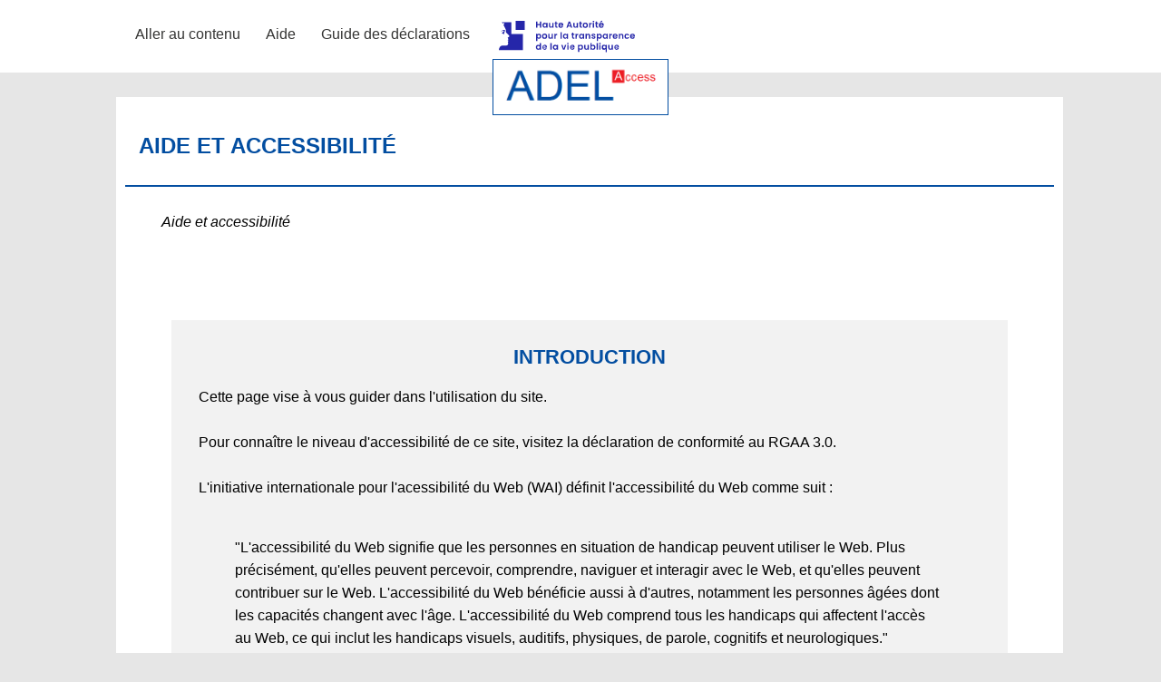

--- FILE ---
content_type: text/html;charset=UTF-8
request_url: https://declarations-access.hatvp.fr/aide;jsessionid=79D95EA8297984893CF88109E5D343AA
body_size: 2290
content:
<!DOCTYPE html PUBLIC "-//W3C//DTD XHTML 1.0 Transitional//EN" "http://www.w3.org/TR/xhtml1/DTD/xhtml1-transitional.dtd">


<html xmlns="http://www.w3.org/1999/xhtml" xml:lang="fr" lang="fr">

<head>
    <title>Aide - ADEL Access</title>
    <meta http-equiv="Content-Type" content="text/html; charset=UTF-8" />
    <link rel="stylesheet" type="text/css" media="all" href="/styles/hatvp-access.css;jsessionid=BCADDC3866E5365FDF9A4325694772D6" />
</head>
<body>
<!-- En-tête (logo + menu accès rapide -->
<div>
    <div class="header" role="banner">
        <div class="header-content" id="navigation">
            <a id="retour-accueil" href="/" tabindex="4" shape="rect">
            	<img alt="Retour à l'accueil ADEL Access" title="Retour à l'accueil ADEL Access" style="width: 150px !important;height: 80px !important;" src="/ressources/images/logo_havtp_img_small.svg;jsessionid=BCADDC3866E5365FDF9A4325694772D6" />
            </a>

            <div class="access_rapide">
                    <ul>
                        <li>
                            <a href="#content" class="access_rapide" tabindex="1" shape="rect">Aller au contenu</a>
                        </li>
                        <li>
                            <a href="/aide;jsessionid=BCADDC3866E5365FDF9A4325694772D6" rel="help" class="acces_rapide" tabindex="2" shape="rect">Aide</a>
                        </li>
                        <li>
                            <a href="https://hatvp.fr/wordpress/wp-content/uploads/2025/01/HATVP_guide-des-declarations-2025.pdf" target="_blank" class="acces_rapide" tabindex="3" shape="rect">Guide des déclarations</a>
                        </li>
                    </ul>
                </div>
                
        </div>


        <!-- Logo image central -->
        <div class="banner">
            <img alt="Application Accessible pour Déclarer En Ligne Accessible" title="Application Accessible pour Déclarer En Ligne Accessible" src="/ressources/images/logo-adel-access-central.png;jsessionid=BCADDC3866E5365FDF9A4325694772D6" />
        </div>

    </div>
</div>

<!-- Contenu -->
<div id="content" class="container container-2" role="main">
    <div class="panneau-entete" id="panneau-entete">
        <h1 class="bleu">AIDE ET ACCESSIBILITÉ</h1>
    </div>

    <div class="fil-d-ariane">
    <ul class="breadcrumb">
        <li>
            <!--<a th:if="${entry.currentPage != true}" th:href="${entry.url}" th:text="${entry.label} +' >'">${entry.url}</a>-->
            <!--
            <a th:if="${entry.currentPage != true}" th:href="${entry.requestUrl}" th:text="${entry.label} +' >'">${entry.requestUrl}</a>
            -->
            
            <p>Aide et accessibilité</p>
        </li>
    </ul>
</div>

    <div class="panneau-corps">
        <div class="paragraphe">
            <h2 class="bleu centre">INTRODUCTION</h2>
            <p>
                Cette page vise à vous guider dans l'utilisation du site.<br clear="none" /><br clear="none" />
                Pour connaître le niveau d'accessibilité de ce site, visitez la déclaration de conformité au RGAA 3.0.<br clear="none" /><br clear="none" />
                L'initiative internationale pour l'acessibilité du Web (WAI) définit l'accessibilité du Web comme suit :<br clear="none" /><br clear="none" />
            </p>
            <blockquote cite="http://www.w3.org/WAI/intro/accessibility.php">
                <p>
                    "L'accessibilité du Web signifie que les personnes en situation de handicap peuvent utiliser le Web.
                    Plus précisément, qu'elles peuvent percevoir, comprendre, naviguer et interagir avec le Web, et qu'elles peuvent contribuer sur le Web.
                    L'accessibilité du Web bénéficie aussi à d'autres, notamment les personnes âgées dont les capacités changent avec l'âge.
                    L'accessibilité du Web comprend tous les handicaps qui affectent l'accès au Web, ce qui inclut les handicaps visuels, auditifs, physiques, de parole, cognitifs et neurologiques."<br clear="none" /><br clear="none" />
                </p>
            </blockquote>
            <p>Voir l'<a href="http://www.w3.org/WAI/intro/accessibility.php" title="Voir l'introduction de la WAI - page en anglais" shape="rect">introduction de la WAI</a>.</p>
        </div>
        <div class="paragraphe">
            <h2 class="bleu centre">ORGANISATION DU SITE</h2>
            <h3 class="rouge">Navigation principale</h3>
            <p> Le site est structuré en 3 rubriques, chacune accessible depuis le menu de navigation principal :
            </p>
            <ul class="liste-nav">
                <li>Tableau de bord</li>
                <li>Mon compte</li>
                <li>Se déconnecter</li>
            </ul>
            <h3 class="rouge">Autres systèmes de navigation</h3>
            <p> Un fil d'Ariane placé directement sous le titre de niveau 1 vous indique où vous vous trouvez et le chemin parcouru pour arriver à la page où vous êtes.</p>
        </div>
        <div class="paragraphe">
            <h2 class="bleu centre">LIENS D'ACCÈS RAPIDE</h2>
            <p>Les liens d'accès rapide, présents au début du document, permettent une navigation facilitée vers les régions principales des pages.</p>
        </div>
        <div class="paragraphe">
            <h2 class="bleu centre">SIGNALER UN DYSFONCTIONNEMENT</h2>
            <p>Si, malgré notre vigilance, vous rencontriez le moindre problème d'accessibilité sur notre site, n'hésitez pas à nous écrire à <a href="mailto:adel@hatvp.fr" shape="rect">adel@hatvp.fr</a></p>
        </div>
    </div>

</div>
<!-- Footer label + liens -->
<div>
    <div class="footer" role="contentinfo">
        <div class="footer-liens">
            <ul>
                <li class="liens">
                    <a href="http://www.hatvp.fr/contacter-la-haute-autorite/#assistance" class="footer-liens" shape="rect">Contacter l'assistance télédéclaration</a>
                </li>
                <li class="liens">
                    <a href="/conformite;jsessionid=BCADDC3866E5365FDF9A4325694772D6" shape="rect" class="footer-liens">Déclaration de conformité</a>
                </li>
                <li class="liens">
                    <a href="http://www.hatvp.fr/mentions-legales/" shape="rect" class="footer-liens">Mentions légales</a>
                </li>
                <li class="liens">
                    <a href="http://www.hatvp.fr/" shape="rect" class="footer-liens">Retour au site de la HATVP</a>
                </li>
                <li>
                    <p class="right">© HATVP 2026</p>
                </li>
            </ul>
        </div>
    </div>
</div>
</body>
</html>

--- FILE ---
content_type: text/css;charset=UTF-8
request_url: https://declarations-access.hatvp.fr/styles/hatvp-access.css;jsessionid=BCADDC3866E5365FDF9A4325694772D6
body_size: 3037
content:
/* --------------------------------------------------
FEUILLE DE STYLE EN ACCORD AVEC LA CHARTE GRAPHIQUE
POUR L'ACCESSIBILITE DE L'APPLICATION
-------------------------------------------------- */

html, body {
    height: 100%;
}

body {
    background-color: rgb(230, 230, 230);
    font: 400 1em/1.38 Arial;
    color: rgb(0, 0, 0);
    width: 100%;
    margin:0px;
}

/* POLICE, TAILLE, EPAISSEUR ... */

body, div, dl, dt, dd, ul, ol, li,
h1, h2, h3, h4, h5, h6,
pre, form, fieldset, input, textarea,
p, blockquote, th, td, label {
    font-family: Arial, sans-serif;
}

h1 {
    font-size: 1.5rem;
}

h2 {
    font-size: 1.375rem;
}

h3 {
    font-size: 1.25rem;
}

h4 {
    font-size: 1.125rem;
}

h5 {
    font-size: 1rem;
}

h1, h2, h3, h4, p, span, a, div {
    line-height: 25px;
}

.gras {
    font-weight: bold;
}

* a:link {
    text-decoration: none;
    color: #034ea1;
}

* a:visited {
    text-decoration: none;
    color: #034ea1;
}

* a:hover {
    text-decoration: underline;
    color: #034ea1;
}

* a:active {
    text-decoration: underline;
    color: #034ea1;
}

.retour * {
    font-size: 1.5rem;
    line-height: 60px;
    display: inline-block;
    vertical-align: middle;
    float: right !important;
    font-weight: bold;
}

.symh1 * {
    font-size: 1.5rem;
    line-height: 60px;
    display: inline-block;
    vertical-align: middle;
    font-weight: bold;
}

.aligner {
    display: inline-block;
    margin-left: 10px;
}

hr {
    display: block;
    box-sizing: content-box;
    margin-top: 20px;
    margin-bottom: 20px;
    border: 1px solid #f2f2f2;
    border-image: none;
    vertical-align: top;
}

.corps {
    font-size: 1rem;
    line-height: 25px;
    width: 564px;
}

.panneau-entete {
    padding: 10px 15px;
    border-top-right-radius: 3px;
    border-top-left-radius: 3px;
    border-bottom: 2px solid #034ea1;
}

.panneau-entete {
    padding: 15px;
}

.panneau-corps {
    padding-top: 30px;
}

/* COULEURS ACCESSIBLES */

.bleu {
    color: #034ea1;
}

.rouge {
    color: #a80010;
}

.gris {
    color: #f2f2f2;
}

.vert {
    color: #3c763d;
}

.gris-foncé {
    color: #353534;
}

/* ELEMENTS DE FORMULAIRE */
* div.form {
    padding-bottom: 75px;
}

.formulaire-centre {
    margin-left: 35%;
}

.separation {
    margin-left: 22%;
}

button {
    display: inline-block;
    position: relative;
    float: left;
    text-align: center;
    vertical-align: middle;
    margin: auto;
    margin-right:10px;
}

button.large {
    height: 35px;
    font-size: 1.125rem;
    width: auto;
    min-height: 45px;
    text-align: center;
    padding-right: 10px;
    padding-left: 10px;
    min-width: 280px;
}

button.moyen {
    padding-right: 10px;
    padding-left: 10px;
    font-size: 1rem;
    width: auto;
    min-width: 230px;
    max-width:230px;
    min-height: 35px;
    text-align: center;
    vertical-align: middle;
    padding: 10px;
}

button.moyen-min {
    padding-right: 10px;
    padding-left: 10px;
    font-size: 1rem;
    width: auto;
    min-width: 230px;
    min-height: 35px;
    text-align: center;
    vertical-align: middle;
    padding: 10px;
}

button.petit {
    font-size: 0.875rem;
    width: auto;
    min-width:120px;
    min-height: 25px;
    text-align: center;
    vertical-align: middle;
    padding: 8px;
}

button:focus {
    border: 2px dotted #ffffff;
}

button.bouton-primaire {
    background-color: #034ea1;
    color: #ffffff;
}

button.bouton-primaire:hover {
    background-color: #ffffff;
    color: #034ea1;
    border: 1px solid #034ea1;

}

button.bouton-primaire:active {
    background-color: #ffffff;
    color: #034ea1;
    border: 2px solid #034ea1;

}

button.bouton-irreversible {
    background-color: #a80010;
    color: #ffffff;
}

button.bouton-irreversible:hover {
    background-color: #ffffff;
    border: 1px solid #a80010;
    color: #a80010;
}

button.bouton-irreversible:active {
    background-color: #ffffff;
    color: #a80010;
    border: 2px solid #a80010;
}

button.bouton-transaction {
    background-color: #3c763d;
    color: #ffffff;
}

button.bouton-transaction:hover {
    background-color: #ffffff;
    color: #3c763d;
    border: 1px solid #3c763d;
}

button.bouton-transaction:active {
    background-color: #ffffff;
    color: #3c763d;
    border: 2px solid #3c763d;

}

button.bouton-default {
    border: 1px solid #000;
    background-color: #f2f2f2;
    color: #000000;
}

button.bouton-default:hover {
    border: 2px solid #000;
}

button.bouton-default:active {
    border: 3px solid #000;
}

button.bouton-default:focus {
    border: 2px dotted #000;
}

button.nostyle {
    border:none;
    margin-left:5px;
    color:black;
    background-color:#ffffff;
}

* .label_champs {
    font-size: 1rem;
    font-weight: bold;
    line-height: 25px;
    display: inline;
    margin-right: 4px;
    vertical-align: top;
}

* .label_select {
    font-size: 1rem;
    font-weight: bold;
    line-height: 25px;
    display: block;
    margin-right: 4px;
}

select {
    font-size: 1rem;
}

div.field {
    padding-bottom: 20px;
}

.label_checkbox {
    display: inline-block;
}

.input {
    display: block;
    width: 32%;
    height: 31px;
    padding: 0 10px;
    border: 1px solid black;
    background-color: #F2F2F2;
    color: #000;
    line-height: 31px;
}

.input:focus {
    border-width: 2px;
    /* SUR IE8 1px = 2px */
    border-width: 3px \9;
}

.input.erreur {
    border-color: #a80010;
}

.textarea {
    display: block;
    width: 32%;
    height: 200px;
    padding: 0 10px;
    border: 1px solid black;
    background-color: #F2F2F2;
    color: #000;
    line-height: 31px;
}

.textarea:focus {
    border-width: 2px;
    /* SUR IE8 1px = 2px */
    border-width: 3px \9;
}

.textarea.erreur {
    border-color: #a80010;
}

/* PAS D'ASCENCEUR POUR LES CHAMPS NUMBER */

input[type=number] {
    -moz-appearance: textfield;
}

/* Firefox */

::-webkit-inner-spin-button {
    -webkit-appearance: none;
}

/* Chrome */
::-webkit-outer-spin-button {
    -webkit-appearance: none;
}

/* Chrome */

.asterisk {
    display: inline-block;
    color: #a80010;
    font-size: 1.125rem;
    font-weight: bold;
    margin: 0;
    padding: 0;
}

.checkbox {
    width: 25px;
    height: 25px;
    display: inline-block;
    position: relative;
    float: left;
    clear: both;
    font-weight: bold;
    vertical-align: bottom;
    padding: 0;
    margin: 0;
    top: -1px;
}

/* Message d'aide invisible (visible directement sur ie8) */
.description_champs {
    display: none;
    display: block \9;
    margin: 0;
    z-index: 2;
}

/* révèle le message d'aide associé au champs de saisie */
input:focus + .description_champs {
    display: block;
}

textarea:focus + .description_champs {
    display: block;
}
/* ----- ENTETE -----*/

/*.image-lien {
    position: relative;
}

.image-lien:focus img {
    border: 1px dotted black;
}

.image-lien:hover img {
    border: 1px dotted black;
}*/

.jump {
    font-size: 1rem;
}

div.access_rapide {
    overflow: hidden;
    font-size: 1rem;
    float: left;
    padding: 25px 20px;
    z-index: 0;
}

.access_rapide ul, li {
    display: inline;
    vertical-align: middle;
}

.access_rapide ul {
    display: inline;
    padding: 0;
    margin: 0;
    list-style-type: none;
}

.access_rapide a {
    z-index: 0;
    display: inline-block;
    margin: 0 12px;
    color: #353534;
    text-decoration: none;
}

.access_rapide a:link {
    text-decoration: none;
}

.access_rapide a:visited {
    text-decoration: none;
}

.access_rapide a:hover {
    text-decoration: underline;
}

.access_rapide a:active {
    text-decoration: underline;
}

/* MENU */

div.menu {
    float: right;
    font-size: 1.125rem;
    padding: 25px 15px;
    margin-right: 2%;
    z-index: 0;
}

.menu ul, li {
    display: inline;
    vertical-align: middle;
}

.menu ul {
    display: inline;
    padding: 0;
    margin: 0;
    list-style-type: none;
}

.menu li {
    padding-right: 15px;
}

.header {
    position: relative;
    background-color: rgb(255, 255, 255);
    width: 100%;
    margin: auto;
    height: 80px;
}

.banner {
    position: relative;
    width: 15%;
    height: 60px;
    float: none;
    border: solid 1px #034ea1;
    top: -50px;
    margin: auto auto -50px;
    background-color: #ffffff;
    z-index: 1000;
    text-align: center;
    overflow: hidden;
}

.banner img {
    position: relative;
    float: none;
    width: 100%;
    max-width: 168px;
    max-height: 50px;
    padding-top: 5px;
    margin: auto;
    overflow: hidden;
}

.header-hatvp {
    background-color: #ffffff;
    /*padding: 0 15px 0 15px;*/;
    min-height: 75px;
}

.header-content {
    margin-left: 8%;
    padding: 0 15px 0 15px;
    background-color: white;
    height: 40px;
    margin-bottom: 75px;
}

 

/* FOOTER */

.footer {
    position: relative;
    width: auto;
    padding-top: 30px;
    padding-bottom:29px;
    background-color: #353534;
    clear: both;
    margin: auto;
}

.footer, .footer a {
    color: white;
}

.footer-liens ul:before {
    display: inline-block;
    /* POUR LA V2
    content: url('../ressources/images/certification.png');
    */
    vertical-align: middle;
    padding-right: 60px;
}

div.footer-liens {
    margin: auto;
    text-align: center;
    z-index: 0;
    color: white;
    overflow: auto;
}

.footer-liens p {
    color: #f2f2f2;
}

.footer-liens ul, li, p {
    display: inline;
}

.footer-liens .liens:after {
    padding-left: 10px;
    padding-right: 10px;
    color: white;
    content: "|";
}

.footer-liens ul {
    display: inline;
    padding: 0;
    margin: 0;
    list-style-type: none;
}

.footer-liens a {
    z-index: 0;
    display: inline-block;
    /* margin: 0 12px; */
    text-decoration: none;
}

.footer-liens a:link {
    text-decoration: none;
}

.footer-liens a:visited {
    text-decoration: none;
}

.footer-liens a:hover {
    text-decoration: underline;
}

.footer-liens a:active {
    text-decoration: underline;
}

/* -----------------------------------------------------------------------
---------------------------- MACAW ---------------------------------------
-------------------------------------------------------------------------- */

.center {
    margin: auto;
}

.container {
    position: relative;
    min-height: 74.40%;
    float: left;
    padding: 10px 10px 10px 10px;
    background-color: rgb(255, 255, 255);
}

.container-2 {
    position: relative;
    padding-bottom: 40px;
    width: 80%;
    margin: 27px 0 10px 10%;
}

.container-3 {
    position: relative;
    clear: both;
    width: 15.9661458333%;
    height: 82px;
    margin: -2298px 0 0 43.1992199999%;
    border: 1px solid #034ea1;
}

/* ACCUEIL */

.image-accueil {
    display: block;
    padding-top: 20px;
    margin: auto;
}

.centre-box-parahraphe{
    width: 70%;
    margin:auto;
}

* .centre-texte-declaration {
    width: 800px;
    position: relative;
    text-align: center;
    margin-left: auto;
    margin-right: auto;
    padding-bottom: 20px;
}

* .centre-texte-accueil {
    width: 800px;
    position: relative;
    text-align: center;
    margin-left: auto;
    margin-right: auto;
    padding-bottom: 80px;
}

* .bouton-centre {
    width: 310px;
    margin-left: auto;
    margin-right: auto;
    padding-bottom: 50px;
}

* .bouton-centre-large{
    width: 630px;
    margin-left: auto;
    margin-right: auto;
    padding-bottom: 50px;
}

/* FIL D'ARIANE */

* .breadcrumb {
    font-style: italic;
}

* .fil-d-ariane {
    padding-top: 10px;
}

/* AIDE */

.centre {
    text-align: center;
    margin-left: auto;
    margin-right: auto;
}

.paragraphe {
    margin-top: 50px;
    margin-left: 5%;
    margin-right: 5%;
    padding: 10px 30px 30px;
    background-color: #f2f2f2;
}

.paragraphe h3 {
    padding-bottom: 20px;
}

.liste-nav li {
    display: list-item;
}

.liste-nav ol {
    display: block;
    list-style-type: decimal;
}
/* TABLEAU DE BORD */

/* declarations en cours */

.tableaudebord {
    padding-top: 20px;
    padding-bottom: 40px;
    width:100%;
}

.tableaudebord table {
    border-collapse: collapse;
    width: 100%;
}

.tableaudebord td {
    padding-top: 2em;
    padding-bottom: 2em;
}

.tableaudebord th {
    text-align:left;
}

.tableaudebord thead th {
    color: #034ea1;
    border-bottom: 2px solid #034ea1;
    text-align:left;
}

.tableaudebord tr:nth-child(even) {
    background-color: #f2f2f2;
}

table thead {
    text-align:left;
}

table td .td-center {
    text-align:center;
}

caption {
    caption-side:top;
    text-align:center;
    visibility: hidden;
}

.entete1 {
    width: 350px;
}

/* historique */

.entete-historique {
    max-width:50%;
}

p.box{
    height:40px;
    line-height:40px; /* here it is! */
}


/* ADEL V2 */

.notification {
    border: solid #034ea1 1px;
    margin: 5px;
    padding: 10px;
}





